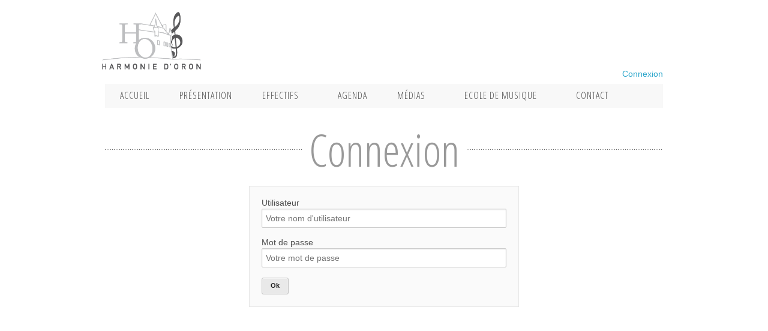

--- FILE ---
content_type: text/html; charset=utf-8
request_url: http://harmonieoron.ch/login.aspx
body_size: 7086
content:


<!DOCTYPE html>
<!--[if lt IE 7]> <html class="no-js lt-ie9 lt-ie8 lt-ie7" lang="en"> <![endif]-->
<!--[if IE 7]> <html class="no-js lt-ie9 lt-ie8" lang="en"> <![endif]-->
<!--[if IE 8]> <html class="no-js lt-ie9" lang="en"> <![endif]-->
<!--[if gt IE 8]><!--> <html class="no-js" lang="en"> <!--<![endif]-->
<head>
<title>Harmonie d&#39;Oron - Connexion</title>
<meta charset="utf-8">
<meta name="viewport" content="width=device-width">
<link rel="stylesheet" href="/stylesheets/foundation.min.css">
<link rel="stylesheet" href="/stylesheets/main.css">
<link rel="stylesheet" href="/stylesheets/app.css">
<link rel="stylesheet" href="/stylesheets/jquery.fancybox.css">
<script src="/javascripts/modernizr.foundation.js"></script>
<!-- Google fonts -->
<link href='http://fonts.googleapis.com/css?family=Open+Sans+Condensed:300|Playfair+Display:400italic' rel='stylesheet' type='text/css' />
<!-- IE Fix for HTML5 Tags -->
<!--[if lt IE 9]>
<script src="http://html5shiv.googlecode.com/svn/trunk/html5.js"></script>
<![endif]-->

<!-- Included JS Files (Compressed) -->
<script src="/javascripts/foundation.min.js"></script>

<script src="/javascripts/jquery.fancybox.pack.js"></script>
<script src="/javascripts/jquery.fancybox-media.js"></script>

</head>
<body>
<div class="row"><a href="/accueil"><img src="/images/logo.png" alt="" class="header_logo" width="175" height="102"></a></div>
<div class="row page_wrap" style="margin-top:-2px">
  <!-- page wrap -->
  <div class="twelve columns">
    <div class="row loginform">
        <div class="text-right twelve columns">





    <a href="/login">Connexion</a>

        </div>
    </div>
    <div class="row">
      <div class="twelve columns header_nav" style="margin-bottom:0; box-shadow: none">
        <div class="twelve columns">


<ul id="menu-header" class="nav-bar horizontal">
    <li class="">
        <a href="/accueil">Accueil</a>
    </li>
            <li class=""><a href="/presentation/">Pr&#233;sentation</a></li>
            <li class=" has-flyout"><a href="/effectifs/">Effectifs</a>
                <ul class="flyout">
                        <li class="has-flyout"><a href="/effectifs/directeurs/">Directeurs</a></li>
                        <li class="has-flyout"><a href="/effectifs/musiciens/">Musiciens</a></li>
                        <li class="has-flyout"><a href="/effectifs/organes/">Organes</a></li>
                        <li class="has-flyout"><a href="/effectifs/membres-et-pr&#233;sidents-dhonneur/">Membres et pr&#233;sidents d&#39;honneur</a></li>
                        <li class="has-flyout"><a href="/effectifs/zonemembres/">Zone membres</a></li>
                </ul>
            </li>
            <li class=""><a href="/agenda/">Agenda</a></li>
            <li class=" has-flyout"><a href="/medias/">M&#233;dias</a>
                <ul class="flyout">
                        <li class="has-flyout"><a href="/medias/albums/">Albums</a></li>
                        <li class="has-flyout"><a href="/medias/videos/">Vid&#233;os</a></li>
                        <li class="has-flyout"><a href="/medias/presse/">Presse</a></li>
                </ul>
            </li>
            <li class=" has-flyout"><a href="/ecole-de-musique/">Ecole de musique</a>
                <ul class="flyout">
                        <li class="has-flyout"><a href="/ecole-de-musique/pr&#233;sentation/">Pr&#233;sentation</a></li>
                        <li class="has-flyout"><a href="/ecole-de-musique/cours/">Cours</a></li>
                        <li class="has-flyout"><a href="/ecole-de-musique/langage-musical-et-initiation/">Langage musical et initiation</a></li>
                        <li class="has-flyout"><a href="/ecole-de-musique/cops/">Les COPS</a></li>
                        <li class="has-flyout"><a href="/ecole-de-musique/ateliers-et-groupes/">Ateliers et groupes</a></li>
                        <li class="has-flyout"><a href="/ecole-de-musique/agenda/">Agenda</a></li>
                        <li class="has-flyout"><a href="/ecole-de-musique/encadrement/">Encadrement</a></li>
                        <li class="has-flyout"><a href="/ecole-de-musique/documents-et-inscriptions/">Documents et inscriptions</a></li>
                </ul>
            </li>
            <li class=""><a href="/contact/">Contact</a></li>
    <!--<li><a href="galleries.html">Boxed Gallery</a></li>
    <li><a href="portfolio.html">Portfolio Gallery</a></li>
    <li><a href="pinterest-style.html">Pinterest Gallery</a></li>
    <li><a href="tiles.html">Tiles</a></li>-->
</ul>

        </div>
      </div>
    </div>
    

<div class="heading_dots hide-for-small" style="margin-bottom:0px">
    <h1 class="heading_supersize"><span class="heading_center_bg">Connexion</span></h1>
</div>
<div class="row">
    <div class="offset-by-three six columns">




<script src="/DependencyHandler.axd?s=[base64]&amp;t=Javascript&amp;cdv=1730354555" type="text/javascript"></script>

<form action="/login.aspx" enctype="multipart/form-data" method="post">        <div class="panel">
        <!--h3>Connexion</h3-->
    
            
    
            <label for="loginModel_Username">Utilisateur</label>
            <input class="input_title_invoice" data-val="true" data-val-required="Le champ Utilisateur est obligatoire" id="loginModel_Username" name="loginModel.Username" placeholder="Votre nom d&#39;utilisateur" type="text" value="" />
            <span class="field-validation-valid" data-valmsg-for="loginModel.Username" data-valmsg-replace="true"></span>
            <p></p>
    
        	<label for="loginModel_Password">Mot de passe</label>
            <input class="input_title_invoice" data-val="true" data-val-length="The field Password must be a string with a maximum length of 256." data-val-length-max="256" data-val-required="Le champ Mot de passe est obligatoire" id="loginModel_Password" name="loginModel.Password" placeholder="Votre mot de passe" type="password" />
            <span class="field-validation-valid" data-valmsg-for="loginModel.Password" data-valmsg-replace="true"></span>
            <p></p>
    
        	<button class="button small secondary radius">Ok</button>
        </div>
<input name='ufprt' type='hidden' value='[base64]' /></form>
    </div>
</div>

  </div>
</div>
<!-- Initialize JS Plugins -->
<script src="/javascripts/app.js"></script>
<!-- end page wrap) -->
<script>$('ul#menu-header').nav-bar();</script>
</body>
</html>


--- FILE ---
content_type: text/css
request_url: http://harmonieoron.ch/stylesheets/main.css
body_size: 10598
content:
/* Css Theme by CssTemplateHeaven - www.csstemplateheaven.com */

body {background: #fff}

.row {width: 960px}

.page_wrap {margin: 25px auto 25px; border-radius: 3px; background: #FFF}

.header_nav {background: #fff; padding: 10px 0 2px; margin-bottom: 25px; box-shadow: 0 1px 3px rgba(34, 25, 25, 0.4); z-index: 999}

.header_nav_fullwidth {background: #f8f8f8; padding: 10px 0 2px; margin-bottom: 25px; box-shadow: 0 1px 3px rgba(34, 25, 25, 0.4)}

.header_logo {padding-left: 10px; padding-top: 20px}
.header_logo img {border:none}

.blog_post {}
.post_meta {font-family: Georgia, "Times New Roman", Times, serif; font-style: italic; text-align: center; color: #999}
p {color: #000; font-size: 13px}
p.welcome_text {font-size: 180%; text-align:center; font-weight: normal; font-family:Georgia, "Times New Roman", Times, serif; font-style:italic}

h1,h2,h3,h4 {font-family:'Open Sans Condensed',sans-serif; font-weight: normal}
.heading_dots {background: url(../images/heading_dots_grey.png) repeat-x center}
.heading_dots_grey {background: url(../images/heading_dots_grey.png) repeat-x center}
.heading_bg {background:#FFF; padding: 0 6px 0 0}
.heading_center_bg {background:#FFF; padding:0 10px}

.heading_supersize {font-size: 74px; text-align:center; font-weight: normal; line-height: normal; margin:0 0 10px; color: #999}
.heading_largesize {font-size: 44px; text-align:center; font-weight: normal}

.dropcap_red, 
.dropcap_black {  
            border-radius: 100px 100px 100px 100px;
            display: block;
			float: left;
			font-size: 18px;
			line-height: 35px;
			margin: 4px 8px 0 0;
			text-align: center;
			width: 35px;
}

.dropcap_red {background: #FE563B; color: #FFF}
.dropcap_black {background: #000; color: #FFF}

.panel {background: #fafafa}

.panel.callout {background: #FE563B; border: 1px solid #CCC}

.panel.callout p, .panel.callout h4 {color: #fff}

ul.accordion > li.active {
    border-top: 3px solid #f34c31;
}

dl.tabs dd.active {
    border-top: 3px solid #f34c31;
    margin-top: -3px;
}

.nav-bar {margin-top: 0; background: #f8f8f8}
.nav-bar > li {border: 0; padding: 0; font-family: 'Open Sans Condensed',sans-serif; letter-spacing: 1px; box-shadow: none}
.nav-bar > li > a:first-child {font-size: 16px; text-transform: uppercase; padding: 0 25px}
.nav-bar > li:last-child {border: 0; box-shadow: none}
.nav-bar > li.active:hover { background: #f34c31; cursor: default; }{}
.nav-bar > li:hover { background: #f34c31; color: #000;         
        -webkit-transition: all .2s ease-in-out;
        -moz-transition: all .2s ease-in-out;
        -ms-transition: all .2s ease-in-out;
        -o-transition: all .2s ease-in-out;
        transition: all .2s ease-in-out; 
}

.nav-bar > li > a { color: #4d4d4d}
.nav-bar > li > a:hover { color: #fff;}
.active a {background:#000; color: #FFF}

.nav-bar > li.has-flyout > a:first-child:after { content: ""; display: block; width: 0; height: 0; border: solid 5px; border-color: #f8f8f8 transparent transparent transparent; position: absolute; right: 20px; top: 17px; }

.nav-bar > li.has-flyout > a:hover:first-child:after { content: ""; display: block; width: 0; height: 0; border: solid 5px; border-color: #f8f8f8 transparent transparent transparent; position: absolute; right: 20px; top: 17px; }


.flyout {background: #f3f3f3; border-radius: 5px; border: 0; margin-top: -1px; box-shadow: 0 3px 10px rgba(0, 0, 0, 0.7);}

ul.flyout li, .nav-bar li ul li { border-left: 0}
ul.flyout li a, .nav-bar li ul li a { background: #f3f3f3; color:#000; border: 0; font-size: 16px;}
ul.flyout li a:hover, .nav-bar li ul li a:hover { background: #f34c31; color: #fff; border: 0;         
        -webkit-transition: all .2s ease-in-out;
        -moz-transition: all .2s ease-in-out;
        -ms-transition: all .2s ease-in-out;
        -o-transition: all .2s ease-in-out;
        transition: all .2s ease-in-out; 
		}
		
/* nav bar vertical */


.nav-bar.vertical > li {border:0}

.nav-bar.vertical > li:last-child {border:0}
		
/* gallery menu */

.gallery-nav-bar {list-style:none; text-align: center; padding-top:10px; font-family: 'Open Sans Condensed',sans-serif; letter-spacing: 2px; text-transform: uppercase}
.gallery-nav-bar li {display: inline-block; margin-right: 1px}

.gallery-nav-bar li {padding: 3px 12px}

.gallery-nav-bar li a {color: #000; padding: 3px 12px}

.gallery-nav-bar li a:hover {background: #C02702; color: #FFF; padding: 3px 12px; border-radius: 3px}


/* footer menu */

.footer_menu {text-align:center; background: url(../images/heading_dots_grey.png) repeat-x top; margin: 25px 0 0; padding: 20px 0}
.footer_menu li {display: inline; list-style: none; margin-right: 20px}




/**************************************************************************************/
/*------------------------------------ pricing tables -------------------------------*/
/************************************************************************************/

/*Pricing box*/
.pricing_box  { border: 1px solid #ccc; float: left; text-align: center; padding: 0 0 20px 0; margin-top: 25px; margin-left:-1px; box-shadow: 0 2px 10px -4px rgba(0, 0, 0, 0.5); -moz-box-shadow: 0 2px 10px -4px rgba(0, 0, 0, 0.5); background: #fff;}
.pricing_box.radius-left { -webkit-border-top-left-radius: 5px; border-top-left-radius: 5px; -moz-border-top-left-radius: 5px; -webkit-border-bottom-left-radius: 5px; border-bottom-left-radius: 5px; -moz-border-bottom-left-radius: 5px;}
.pricing_box.radius-right { -webkit-border-top-right-radius: 5px; border-top-right-radius: 5px; -moz-border-top-right-radius: 5px; -webkit-border-bottom-right-radius: 5px; border-bottom-right-radius: 5px; -moz-border-bottom-right-radius: 5px;}
.pricing_box .header  { text-shadow: 0 1px 1px #fff; border-bottom: 1px solid #ccc; background: url(../images/price.bg.png) repeat; -webkit-border-top-right-radius: 5px; border-top-right-radius: 5px; -moz-border-top-right-radius: 5px; -webkit-border-top-left-radius: 5px; border-top-left-radius: 5px; -moz-border-top-left-radius: 5px;}
.pricing_box .header { width: 100%; height: 68px; }
.pricing_box .header span { position: relative; top: 20px; font-size: 16px; font-weight: bold; line-height: 28px;}
.pricing_box .header span.info { position: relative; font-size: 12px; font-weight: normal; top: 2px; display: block; color: gray; } 
.pricing_box p { line-height: 28px;}
.pricing_box ul { list-style: none; margin: 0 0 15px 0!important; text-align: left;}

.cols-2 .pricing_box { width: 49.8%; margin-bottom:50px; }
.cols-3 .pricing_box  { width: 33%;  margin-bottom:50px;}
.cols-4 .pricing_box { width: 24.8%; font-size: 1em; }
.cols-5 .pricing_box { width: 19.5%; font-size: 0.9em;}

.pricing_box ul li { line-height: 4em; padding-left: 20px!important; margin-left:0; list-style-type: none!important;}
.pricing_box ul li.odd { background: #F9F9F9;}
.pricing_box ul li.even { background: #fff;}
.pricing_box strong { background:no-repeat 0 -9999px; height: 12px; padding-left: 20px; font-style: normal; color: gray; }
.pricing_box strong.no { background-position: 0 0;}
.pricing_box strong.yes { background-position: 0 -15px;}
.pricing_box strong.single { background-position: 0 -30px; }
.pricing_box strong.unlim { background-position: 0 -45px; }
.pricing_box strong.more{ background:no-repeat 0 0; height: 20px; width: 20px; cursor: pointer; float: right; padding: 0; margin: 14px 14px 0 0;}
.pricing_box strong.nopad { padding: 0;}
.pricing_box h3{ margin: 20px 0; font-size: 22px; display: block;}
.pricing_box h3 em{ font-size: 12px; font-weight: normal;}

.pricing_box p.button { height: 40px; background:no-repeat left 0; float: none; }
.pricing_box p.button a { font-size: 16px; font-weight:bold; line-height: 40px; background:no-repeat right -40px; padding:0 40px; }

.pricing_box p.button:hover {background-position:left -80px;}
.pricing_box p.button a:hover{background-position:right -120px;}

.pricing_box.large { position: relative; z-index: 9; margin-top: 0px; -moz-box-shadow: 0 1px 10px #cbcbcb; -webkit-box-shadow: 0 1px 10px #cbcbcb; box-shadow: 0px 1px 10px #cbcbcb; padding: 0 0 40px 0; border-radius: 5px;}
.pricing_box.large .header { color: #303E0E; text-shadow:0 1px 0 #C7DD90; height: 88px; background: url(../images/price.bg.signup.png) repeat; border-bottom: 1px solid #b2d850;}
.pricing_box.large .header  span{ top: 30px; }
.pricing_box.large .header  span.info{ top: 14px; color: #576e1f; text-shadow:none; }

.pricing_box.large p.button { background-position:left -160px;}
.pricing_box.large p.button a{ background-position:right -200px; color: #303E0E; text-shadow:0 1px 0 #C7DD90;  }

.pricing_box.large p.button:hover { background-position:left -240px;}
.pricing_box.large p.button a:hover{ background-position:right -280px; }

/*-------------------------------------------------------------------------------------------------*/
/* Masonry
/*-------------------------------------------------------------------------------------------------*/

.centered { margin: 0 auto; }

.box {
  margin: 5px;
  padding: 10px;
  background: #fff;
  border: 1px solid #ccc;
  box-shadow: 0 1px 3px rgba(34, 25, 25, 0.4);
  font-size: 100%;
  line-height: 1.4em;
  float: left;
}

.box p {font-size: 12px; margin: 0; padding: 12px 0}

.box h2 {
  font-size: 14px;
  font-weight: 200;
}

.box h4 {
  margin-bottom: 0; font-size: 14px; font-family:Georgia, "Times New Roman", Times, serif; padding: 0px;
}

.box img,
#tumblelog img {
  display: block;
  width: 100%;
}


.box_comment {background: #F2F0F0; border-bottom: 1px solid white; padding: 8px; border-bottom: 1px solid #D9D4D4; border-top: 1px solid #FCFAFA; overflow: hidden;}
.box_comment p {font-size: 11px; padding: 0px; margin:0}

.rtl .box {
  float: right;
  text-align: right; 
  direction: rtl;
}

.col1 {width: 80px}
.col2 {width: 222px}
.col3 {width: 280px}
.col4 {width: 380px}
.col5 {width: 480px}

.col1 img { max-width: 80px; }
.col2 img { max-width: 211px; }
.col3 img { max-width: 280px; }
.col4 img { max-width: 380px; }
.col5 img { max-width: 480px; }

/* fluid masonry */

.box_fluid {
  margin-bottom: 1.4%;
  padding: 0;
  background: #FFF;
  box-shadow: 0 1px 3px rgba(34, 25, 25, 0.4);
  font-size: 100%;
  line-height: 1.4em;
  float: left;
}

.box_fluid_inner {padding: 0 15px 0}

.col_fluid {width: 32%}
.col_fluid img {width: 100%}


--- FILE ---
content_type: text/css
request_url: http://harmonieoron.ch/stylesheets/app.css
body_size: 634
content:
/* Artfully masterminded by ZURB  */

/* -------------------------------------------------- 
   Table of Contents
-----------------------------------------------------
:: Shared Styles
:: Page Name 1
:: Page Name 2
*/


/* -----------------------------------------
   Shared Styles
----------------------------------------- */



/* -----------------------------------------
   Page Name 1
----------------------------------------- */




/* -----------------------------------------
   Page Name 2
----------------------------------------- */

.loginform form
{
	margin: 0px;
}
